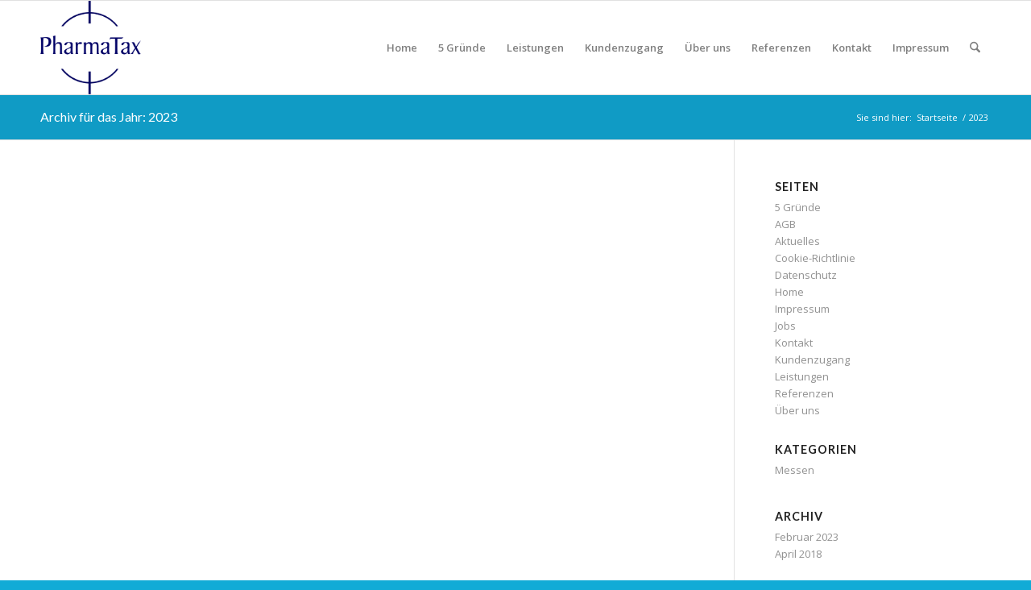

--- FILE ---
content_type: text/css
request_url: https://www.pharmatax.at/wp-content/themes/enfold-child/style.css?ver=7.1.3
body_size: 182
content:
/*
Theme Name: Datapharm 
Description: Datapharm Theme 2018
Version: 1.0
Author: cateatfish
Author URI: http://www.cateatfish.com
Template: enfold
*/



/*Add your own styles here:*/